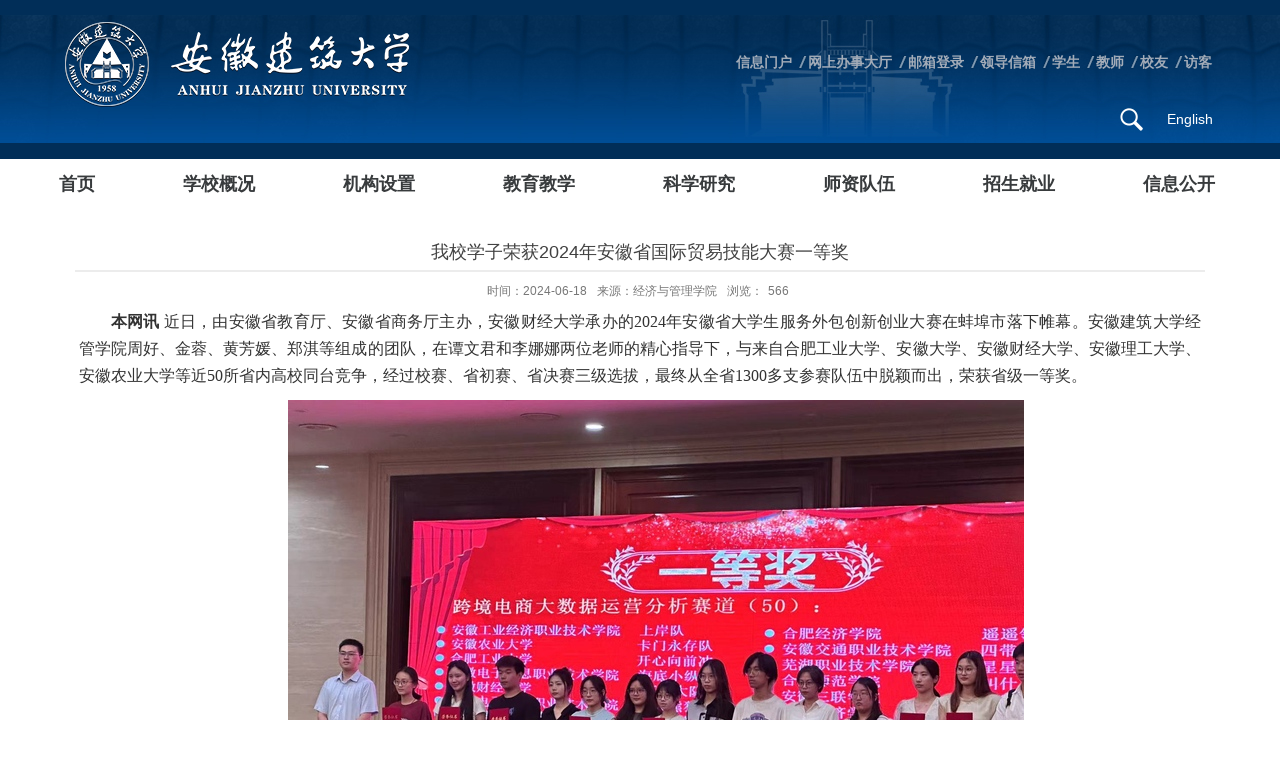

--- FILE ---
content_type: text/html; charset=utf-8
request_url: https://www.ahjzu.edu.cn/2024/0617/c19a234125/page.htm
body_size: 5926
content:
<!DOCTYPE html>
<html  class="webplus-page"  >
<head>
<meta name="viewport" content="width=device-width,user-scalable=0,initial-scale=1.0, minimum-scale=1.0, maximum-scale=1.0"/>
<meta charset="utf-8">
<meta http-equiv="X-UA-Compatible" content="IE=edge,chrome=1">
<title>我校学子荣获2024年安徽省国际贸易技能大赛一等奖</title>
<meta name="description" content="本网讯 6月13日，由安徽省教育厅、安徽省商务厅主办，安徽财经大学承办的2024年安徽省大学生服务外包创新创业大赛在蚌埠市落下帷幕。我院学子周好、金蓉、黄芳媛、郑淇等组成的团队，在谭文君和李娜娜两位老师的精心指导下，与来自合肥工业大学、安徽大学、安徽财经大学、安徽理工大学、安徽农业大学等近50所省内高校同台竞争，经过校赛、省初赛、省决赛三级选拔，最终从全省1300多支参赛队伍中脱颖而出，荣获省级一等奖。安徽省国际贸易综合技能大赛是省教育厅项目列表的B类赛事，具有很强的专业契合性和实践操作性。本届大赛紧贴国际贸易技能主题，切实提高学生的综合素养和专业技能，加强学生动手能力的培养和国际贸易实践的训练，提高学生国际贸易的实际工作能力，为培养国际贸易的优秀人才创造条件。一直以来，经管学院高度重视和加强学科技能竞赛，注重通过“以赛促学，以赛促练”的平台提升实践教学水平，努力引导学生开拓专业视野、提升专业素养、提高创新思维、培养创新能力，着力培养中国式现代化人才。此次大赛，进一步激发了大学生创新创业热情，提高了学生分析问题、解决问题和团队协作的能力，有利于推动创新创业教育和服务型高端人才培养模式的" />

<link type="text/css" href="/_css/_system/system.css" rel="stylesheet"/>
<link type="text/css" href="/_js/_portletPlugs/sudyNavi/css/sudyNav.css" rel="stylesheet" />
<link type="text/css" href="/_js/_portletPlugs/datepicker/css/datepicker.css" rel="stylesheet" />
<link type="text/css" href="/_js/_portletPlugs/simpleNews/css/simplenews.css" rel="stylesheet" />

<script language="javascript" src="/_js/jquery.min.js" sudy-wp-context="" sudy-wp-siteId="5"></script>
<script language="javascript" src="/_js2/loadStyle.js" sys-path="/_upload/site/1/style/1/1.css"  site-path="/_upload/site/00/05/5/style/3/3.css" ></script>
<script language="javascript" src="/_js2/grayscale.js"   ></script>
<script language="javascript" src="/_js/jquery.sudy.wp.visitcount.js"></script>
<script type="text/javascript" src="/_js/_portletPlugs/sudyNavi/jquery.sudyNav.js"></script>
<script type="text/javascript" src="/_js/_portletPlugs/wp_photos/layer/layer.min.js"></script>
<script type="text/javascript" src="/_js/_portletPlugs/datepicker/js/jquery.datepicker.js"></script>
<script type="text/javascript" src="/_js/_portletPlugs/datepicker/js/datepicker_lang_HK.js"></script>
<link href="/_upload/tpl/01/38/312/template312/css/base.css" rel="stylesheet">
<link href="/_upload/tpl/01/38/312/template312/css/media.css" rel="stylesheet">
<link rel="icon" href="/_upload/tpl/02/4b/587/template587/favicon.ico" mce_href="/_upload/tpl/02/4b/587/template587/favicon.ico" type="image/x-icon">
<script type="text/javascript" src="/_upload/tpl/01/38/312/template312/extends/extends.js"></script>
<!--[if lt IE 9]>
	<script src="/_upload/tpl/01/38/312/template312/extends/libs/html5.js"></script>
	<link href="/_upload/tpl/01/38/312/template312/css/ie.css" rel="stylesheet">
<![endif]-->
<!--[if lt IE 9]>
 <style>
  .top-nav-panel{
     margin-top: 0;
  }
  .top-nav-panel,.search-panel{
     position:absolute;
     top:25px;
  }
  .top-nav-panel{
     right:0;
  }
  .search-panel{
    right:55px;
  }
 </style>
<![endif]-->
<!--[if lt IE 7]>
	<script src="/_upload/tpl/01/38/312/template312/extends/libs/pngfix.js"></script>
	<script type="text/javascript">
		DD_belatedPNG.fix('.site-logo,.search-submit')
	</script>
<![endif]-->
</head>
<body class="wp-column-page">
<!--头部开始-->

<header class="wp-wrapper wp-header">
  <div class="wp-inner clearfix"> 
    
    <!--logo开始-->
    <div class="wp-panel logo-panel panel-1" frag="面板1"> <a class="navi-aside-toggle"></a>
      <div class="wp-window logo-window window-1" frag="窗口1" portletmode="simpleSiteAttri">
        <a class="site-url" href="/main.htm"><img class="site-logo" src="/_upload/tpl/01/38/312/template312/images/logo.png"></a>
      </div>
    </div>
    <!--//logo结束--> 
    
    <!--语言切换开始-->
    <div class="wp-panel lang-panel panel-2" frag="面板2">
      <div class="wp-window lang-window window-2" frag="窗口2" portletmode="simpleSudyNavi" configs="{'c1':'1','c7':'2','c4':'_self','c3':'6','c6':'0','c8':'2','c9':'0','c2':'1','c5':'0'}" contents="{'c2':'0', 'c1':'/信息门户,/网上办事大厅,/邮箱登录,/领导信箱,/角色/学生,/角色/教师,/角色/校友,/角色/访客'}">
         
          
          <ul class="wp-menu clearfix" data-nav-aside='{"title":"语言","index":2}'>
            
            <li class="menu-item i1"><a class="menu-link" href="http://portal.ahjzu.edu.cn/" target="_self">信息门户</a></li>
            
            <li class="menu-item i2"><a class="menu-link" href="http://ehall.ahjzu.edu.cn" target="_blank">网上办事大厅</a></li>
            
            <li class="menu-item i3"><a class="menu-link" href="http://mail.ahjzu.edu.cn" target="_blank">邮箱登录</a></li>
            
            <li class="menu-item i4"><a class="menu-link" href="/78/list.htm" target="_self">领导信箱</a></li>
            
            <li class="menu-item i5"><a class="menu-link" href="/8231/list.htm" target="_self">学生</a></li>
            
            <li class="menu-item i6"><a class="menu-link" href="/8232/list.htm" target="_self">教师</a></li>
            
            <li class="menu-item i7"><a class="menu-link" href="/8233/list.htm" target="_self">校友</a></li>
            
            <li class="menu-item i8"><a class="menu-link" href="/8234/list.htm" target="_self">访客</a></li>
            
          </ul>
           
        
      </div>
    </div>
    <!--//语言切换结束--> 
    <!--副导航开始-->
    <div class="wp-panel top-nav-panel panel-4" frag="面板4">
      <div class="wp-window top-nav-window window-4" frag="窗口4" portletmode="simpleSudyNavi" configs="{'c1':'1','c7':'2','c4':'_self','c3':'6','c6':'0','c8':'2','c9':'0','c2':'1','c5':'0'}" contents="{'c2':'0', 'c1':'/English'}">
         
          
          <ul class="wp-menu clearfix" data-nav-aside='{"title":"角色","index":1}'>
            
            <li class="menu-item i1"><a class="menu-link" href="http://en.ahjzu.edu.cn" target="_blank">English</a></li>
            
          </ul>
           
        
      </div>
    </div>
    <!--//副导航结束--> 
    <!--搜索开始-->
    <div class="wp-panel search-panel panel-3" frag="面板3">
      <div class="wp-window search-window window-3" frag="窗口3" portletmode="search">
        <div class="wp-search clearfix">
            <form method="post" action="/_web/_search/api/search/new.rst?locale=zh_CN&request_locale=zh_CN&_p=YXM9NSZ0PTMxMiZkPTkyNSZwPTMmZj0xOCZhPTAmbT1TTiZ8Ym5uQ29sdW1uVmlydHVhbE5hbWU9MTgm" target="_blank">
              <div class="search-input">
                <input class="search-title" name="keyword" type="text" placeholder="Search...">
              </div>
              <div class="search-btn">
                <input class="search-submit" name="submit" type="submit" value="">
              </div>
            </form>
            <div class="marktop"></div>
          </div>
      </div>
    </div>
    <!--//搜索结束--> 
    
  </div>
</header>
<!--//头部结束--> 

<!--导航开始-->
<nav class="wp-wrapper wp-navi">
  <div class="wp-inner">
    <div class="wp-panel main-nav-panel panel-5" frag="面板5">
      <div class="wp-window main-nav-window window-5" frag="窗口5" portletmode="simpleSudyNavi" contents="{'c2':'0', 'c1':'/首页,/学校概况,/机构设置,/建大新闻,/教育教学,/科学研究,/师资队伍,/招生就业,/信息公开'}">
                  <div class="navi-slide-head">
            <h3 class="navi-slide-title">导航</h3>
            <a class="navi-slide-arrow"></a> </div>
          
          <ul class="wp-menu clearfix" data-nav-aside='{"title":"导航","index":0}'>
            
            <li class="menu-item i1"><a class="menu-link" href="http://www.ahjzu.edu.cn/" target="_self">首页</a> 
               
            </li>
            
            <li class="menu-item i2"><a class="menu-link" href="/23/list.htm" target="_self">学校概况</a> 
               
              <i class="menu-switch-arrow"></i>
              <ul class="sub-menu clearfix">
                
                <li class="sub-item i2-1"><a class="sub-link" href="/24/list.htm" target="_self">学校简介</a> 
                   
                </li>
                
                <li class="sub-item i2-2"><a class="sub-link" href="/lsyg/list.htm" target="_self">历史沿革</a> 
                   
                </li>
                
                <li class="sub-item i2-3"><a class="sub-link" href="/27/list.htm" target="_self">现任领导</a> 
                   
                </li>
                
                <li class="sub-item i2-4"><a class="sub-link" href="/26/list.htm" target="_self">历任领导</a> 
                   
                </li>
                
                <li class="sub-item i2-5"><a class="sub-link" href="/dxzc/list.htm" target="_self">大学章程</a> 
                   
                </li>
                
                <li class="sub-item i2-6"><a class="sub-link" href="/xywh/list.htm" target="_self">校园文化</a> 
                   
              <i class="menu-switch-arrow"></i>
              <ul class="sub-menu clearfix">
                
                <li class="sub-item i2-6-1"><a class="sub-link" href="/42/list.htm" target="_self">学校标识</a> 
                   
                </li>
                
                <li class="sub-item i2-6-2"><a class="sub-link" href="/29/list.htm" target="_self">校园景观</a> 
                   
                </li>
                
                <li class="sub-item i2-6-3"><a class="sub-link" href="/xcp/list.htm" target="_self">对外宣传</a> 
                   
                </li>
                
              </ul>
               
                </li>
                
              </ul>
               
            </li>
            
            <li class="menu-item i3"><a class="menu-link" href="/43/list.htm" target="_self">机构设置</a> 
               
              <i class="menu-switch-arrow"></i>
              <ul class="sub-menu clearfix">
                
                <li class="sub-item i3-1"><a class="sub-link" href="/44/list.htm" target="_self">党政管理机构</a> 
                   
                </li>
                
                <li class="sub-item i3-2"><a class="sub-link" href="/45/list.htm" target="_self">教学单位</a> 
                   
                </li>
                
                <li class="sub-item i3-3"><a class="sub-link" href="/46/list.htm" target="_self">直属单位</a> 
                   
                </li>
                
                <li class="sub-item i3-4"><a class="sub-link" href="/48/list.htm" target="_self">群团机构</a> 
                   
                </li>
                
                <li class="sub-item i3-5"><a class="sub-link" href="/47/list.htm" target="_self">校办企业</a> 
                   
                </li>
                
              </ul>
               
            </li>
            
            <li class="menu-item i4"><a class="menu-link" href="http://www.ahjzu.edu.cn/jwc/" target="_blank">教育教学</a> 
               
              <i class="menu-switch-arrow"></i>
              <ul class="sub-menu clearfix">
                
                <li class="sub-item i4-1"><a class="sub-link" href="http://www.ahjzu.edu.cn/jwc/" target="_blank">本科生教育</a> 
                   
                </li>
                
                <li class="sub-item i4-2"><a class="sub-link" href="http://www.ahjzu.edu.cn/yjsc/" target="_blank">研究生教育</a> 
                   
                </li>
                
                <li class="sub-item i4-3"><a class="sub-link" href="http://www.ahjzu.edu.cn/jxjy/" target="_blank">继续教育</a> 
                   
                </li>
                
                <li class="sub-item i4-4"><a class="sub-link" href="http://www.ahjzu.edu.cn/jwc/5461/list.htm" target="_blank">质量工程</a> 
                   
                </li>
                
                <li class="sub-item i4-5"><a class="sub-link" href="http://www.ahjzu.edu.cn/hzbx" target="_blank">中外合作办学</a> 
                   
                </li>
                
              </ul>
               
            </li>
            
            <li class="menu-item i5"><a class="menu-link" href="http://www.ahjzu.edu.cn/kjc/" target="_blank">科学研究</a> 
               
              <i class="menu-switch-arrow"></i>
              <ul class="sub-menu clearfix">
                
                <li class="sub-item i5-1"><a class="sub-link" href="http://www.ahjzu.edu.cn/kjc/" target="_blank">科学技术处</a> 
                   
                </li>
                
                <li class="sub-item i5-2"><a class="sub-link" href="http://www.ahjzu.edu.cn/cgzh/" target="_blank">科技成果转化处</a> 
                   
                </li>
                
                <li class="sub-item i5-3"><a class="sub-link" href="https://science.ahjzu.edu.cn" target="_blank">管理系统</a> 
                   
                </li>
                
                <li class="sub-item i5-4"><a class="sub-link" href="http://xuebao.ahjzu.edu.cn" target="_blank">学术期刊</a> 
                   
                </li>
                
              </ul>
               
            </li>
            
            <li class="menu-item i6"><a class="menu-link" href="http://www.ahjzu.edu.cn/rsc/" target="_blank">师资队伍</a> 
               
            </li>
            
            <li class="menu-item i7"><a class="menu-link" href="http://www.ahjzu.edu.cn/zsw/" target="_blank">招生就业</a> 
               
              <i class="menu-switch-arrow"></i>
              <ul class="sub-menu clearfix">
                
                <li class="sub-item i7-1"><a class="sub-link" href="http://www.ahjzu.edu.cn/zsw/" target="_blank">本科招生</a> 
                   
                </li>
                
                <li class="sub-item i7-2"><a class="sub-link" href="http://www.ahjzu.edu.cn/yjsc/" target="_blank">研究生招生</a> 
                   
                </li>
                
                <li class="sub-item i7-3"><a class="sub-link" href="http://jiuye.ahjzu.edu.cn/" target="_blank">就业导航</a> 
                   
                </li>
                
                <li class="sub-item i7-4"><a class="sub-link" href="http://www.ahjzu.edu.cn/jlhz/" target="_self">留学安建大</a> 
                   
                </li>
                
              </ul>
               
            </li>
            
            <li class="menu-item i8"><a class="menu-link" href="http://www.ahjzu.edu.cn/xxgkw/" target="_blank">信息公开</a> 
               
            </li>
            
          </ul>
          
        
      </div>
    </div>
  </div>
</nav>

<!--aside导航-->
<div class="wp-navi-aside" id="wp-navi-aside">
  <div class="aside-inner">
    <div class="navi-aside-wrap"></div>
  </div>
  <div class="navi-aside-mask"></div>
</div>
<!--//导航结束--> 

<!--主体开始-->
<div class="wp-wrapper wp-container">
  <div class="wp-inner clearfix">
    <div class="info-box" frag="面板6">
      <div class="article" frag="窗口6" portletmode="simpleArticleAttri">
        <link type="text/css" href="/_upload/site/00/4b/75/style/182/182.css" rel="stylesheet" /> 
          <h1 class="arti-title">我校学子荣获2024年安徽省国际贸易技能大赛一等奖</h1>
          <p class="arti-metas"><span class="arti-update">时间：2024-06-18</span><span class="arti-zz">来源：经济与管理学院</span><span class="arti-views">浏览：<span class="WP_VisitCount" url="/_visitcountdisplay?siteId=5&type=3&articleId=234125">563</span></span></p>
          <div class="entry">
            <article class="read"><div class='wp_articlecontent'><p><strong><span style="font-family:楷体, 楷体_gb2312, simkai;">本网讯&nbsp;</span></strong>近日，由安徽省教育厅、安徽省商务厅主办，安徽财经大学承办的2024年安徽省大学生服务外包创新创业大赛在蚌埠市落下帷幕。安徽建筑大学经管学院周好、金蓉、黄芳媛、郑淇等组成的团队，在谭文君和李娜娜两位老师的精心指导下，与来自合肥工业大学、安徽大学、安徽财经大学、安徽理工大学、安徽农业大学等近50所省内高校同台竞争，经过校赛、省初赛、省决赛三级选拔，最终从全省1300多支参赛队伍中脱颖而出，荣获省级一等奖。</p><p style="text-align:center;"><img class="akeylayout_img" data-layer="photo" src="/_upload/article/images/c7/44/98091f0644cb836fdcab3a90e0f8/4fb3ec90-2430-4e9a-b771-7b7d074b6c33.jpg" original-src="/_upload/article/images/c7/44/98091f0644cb836fdcab3a90e0f8/4fb3ec90-2430-4e9a-b771-7b7d074b6c33_d.jpg" sudyfile-attr="{'title':'微信图片_20240617162822.jpg'}" /></p><p style="text-align:center;"><img class="akeylayout_img" data-layer="photo" src="/_upload/article/images/c7/44/98091f0644cb836fdcab3a90e0f8/9f13fbf1-e558-43c7-aa8a-107970d9b0b6.jpg" original-src="/_upload/article/images/c7/44/98091f0644cb836fdcab3a90e0f8/9f13fbf1-e558-43c7-aa8a-107970d9b0b6_d.jpg" sudyfile-attr="{'title':'微信图片_202406171628221.jpg'}" /></p><p>安徽省国际贸易综合技能大赛是省教育厅项目列表的B类赛事，具有很强的专业契合性和实践操作性。本届大赛紧贴国际贸易技能主题，切实提高学生的综合素养和专业技能，加强学生动手能力的培养和国际贸易实践的训练，提高学生国际贸易的实际工作能力，为培养国际贸易的优秀人才创造条件。</p><p><span style="text-indent:2em;">一直以来，学校高度重视学科技能竞赛，注重通过“以赛促学，以赛促练”的平台提升实践教学水平，努力引导学生开拓专业视野、提升专业素养、提高创新思维、培养创新能力，着力培养中国式现代化人才。此次大赛，进一步激发了我校学生创新创业热情，提高了学生分析问题、解决问题和团队协作的能力，有利于推动创新创业教育和服务型高端人才培养模式的转变，促进人才培养方向更紧密贴合新兴产业发展的需要。（文/图：谭文君 周好 郑淇；一审：孙文&nbsp;二审：章蓓蓓&nbsp;三审：彭志胜）</span></p><p style="text-align:right;">编辑：李欣；二审：葛建化；终审：徐庚阳</p><p><br /></p></div></article>
          </div>
        
      </div>
    </div>
  </div>
</div>
<!--//主体结束-->
<div class="wp-chat wp-container">
  <div class="wp-inner clearfix">
    <div class="flogo"><img src="/_upload/tpl/01/38/312/template312/images/logo.png"></div>
    <div class="fnav" frag="窗口18" portletmode="simpleSudyNavi" configs="{'c1':'1','c7':'2','c4':'_self','c3':'10','c6':'0','c8':'2','c9':'0','c2':'1','c5':'0'}" contents="{'c2':'0', 'c1':'/便捷功能/每周工作安排,/便捷功能/校车 校历,/便捷功能/校园一卡通,/便捷功能/阳光招生工程,/便捷功能/教育资源,/便捷功能/校园文化,/便捷功能/媒体建大,/便捷功能/管理系统'}">
      <div id="wp_nav_w18"> 

 
<ul class="wp_nav" data-nav-config="{drop_v: 'down', drop_w: 'right', dir: 'y', opacity_main: '-1', opacity_sub: '-1', dWidth: '0'}">
      
     <li class="nav-item i1 "> 
         <a href="http://www.ahjzu.edu.cn/xxgkw/4791/list.htm" title="每周工作安排" target="_blank"><span class="item-name">每周工作安排</span></a><i class="mark"></i> 
          
     </li> 
      
     <li class="nav-item i2 "> 
         <a href="http://www.ahjzu.edu.cn/2025/0715/c8240a255341/page.htm" title="校车 校历" target="_blank"><span class="item-name">校车 校历</span></a><i class="mark"></i> 
          
     </li> 
      
     <li class="nav-item i3 "> 
         <a href="http://ecard.ahjzu.edu.cn/systemInit.action" title="校园一卡通" target="_blank"><span class="item-name">校园一卡通</span></a><i class="mark"></i> 
          
     </li> 
      
     <li class="nav-item i4 "> 
         <a href="http://www.ahjzu.edu.cn/zsw/" title="阳光招生工程" target="_blank"><span class="item-name">阳光招生工程</span></a><i class="mark"></i> 
          
     </li> 
      
     <li class="nav-item i5 "> 
         <a href="/8239/list.htm" title="教育资源" target="_self"><span class="item-name">教育资源</span></a><i class="mark"></i> 
          
     </li> 
      
     <li class="nav-item i6 "> 
         <a href="/8245/list.htm" title="校园文化" target="_self"><span class="item-name">校园文化</span></a><i class="mark"></i> 
          
     </li> 
      
     <li class="nav-item i7 "> 
         <a href="http://www.ahjzu.edu.cn/xcb/9209/list.htm" title="媒体建大" target="_blank"><span class="item-name">媒体建大</span></a><i class="mark"></i> 
          
     </li> 
      
     <li class="nav-item i8 "> 
         <a href="/glxt/list.htm" title="管理系统" target="_self"><span class="item-name">管理系统</span></a><i class="mark"></i> 
          
     </li> 
      
</ul> 
 
 
 </div>
    </div>
    <div class="icon clearfix"> <a href="" class="weixin"><img src="/_upload/tpl/01/38/312/template312/images/weixin.jpg" width="120"></a> <a href="https://weibo.com/ahjzdx" class="weibo" target="_blank"></a> <a href="http://ajgxyb.ihwrm.com/" class="bao"></a> <a href="http://ahjzdx.cnjournals.org/ch/index.aspx" target="_blank" class="lian"></a> </div>
  </div>
</div>
<!--//主体结束--> 

<!--底部开始-->
<footer class="wp-wrapper wp-footer">
  <div class="wp-inner clearfix">
    <div class="footer">
      <p>Copyright 2013安徽建筑大学 All Rights Reserved | 安徽建筑大学紫云路校区地址：合肥市蜀山区紫云路292号   安徽建筑大学金寨路校区地址：合肥市包河区金寨南路856号</p>
     <p><a target="_blank" href="http://beian.miit.gov.cn/" style="color:#939393;font-size:12px;">网站备案号：皖ICP备05004304号-1</a>
<a target="_blank" href="http://www.beian.gov.cn/portal/registerSystemInfo?recordcode=34010402703149" style="color:#939393;font-size:12px;display:inline-block;text-decoration:none;height:20px;line-height:20px;"><img src="/_upload/tpl/01/38/312/template312/images/batb.png" style="float:left;"/>皖公网安备 34010402703149号</a></p>
    </div>
  </div>
</footer>
<!--//底部结束--

<!--读图模式开始-->
<div id="wp-view-page" class="view-image">
  <div id="view-head"><a id="back-read-page" href="javascript:;"><span>返回</span></a><a target="_blank" id="view-original-image"><span>原图</span></a></div>
  <div id="view-body">
    <ul id="view-image-items">
    </ul>
  </div>
  <div id="view-foot">
    <div id="view-index"><span id="view-current"></span>/<span id="view-total"></span></div>
    <p id="view-title"></p>
  </div>
</div>
<!--//读图模式结束-->

</body>
<script type="text/javascript" src="/_upload/tpl/01/38/312/template312/js/app.js"></script>
<script src="/_upload/tpl/01/38/312/template312/js/self.js"></script>
<script type="text/javascript">
$(function(){
	// 初始化SDAPP
	new SDAPP({
		"menu":{
			type:"aside"
		},
		"view":{
			target:".read img",
			minSize:40
		}
	});
});
</script>
</html>
 <img src="/_visitcount?siteId=5&type=3&articleId=234125" style="display:none" width="0" height="0"/>

--- FILE ---
content_type: text/html;charset=UTF-8
request_url: https://www.ahjzu.edu.cn/_visitcountdisplay?siteId=5&type=3&articleId=234125
body_size: 14
content:
566


--- FILE ---
content_type: text/css
request_url: https://www.ahjzu.edu.cn/_upload/tpl/01/38/312/template312/css/base.css
body_size: 6116
content:
@charset "UTF-8";
/* Base Reset */
* {margin: 0;padding: 0;}
html {-webkit-text-size-adjust: 100%;-ms-text-size-adjust: 100%;overflow-y: scroll;-webkit-font-smoothing: antialiased;-moz-osx-font-smoothing: grayscale;}
:focus {outline: 0;}
img {border: 0;}
a img {vertical-align: middle;}
body {line-height: 1;}
ol, ul {list-style: none;}
blockquote, q {quotes: none;}
blockquote:before, blockquote:after, q:before, q:after {content: '';content: none;}
table {border-collapse: collapse;border-spacing: 0;}
.clear {width: 100%;height: 0;line-height: 0;font-size: 0;overflow: hidden;clear: both;display: block;_display: inline;}
.none {display: none;}
.hidden {visibility: hidden;}
.clearfix:after {clear: both;content: ".";display: block;height: 0;visibility: hidden;}
.clearfix {display: block;
*zoom:1;}
body, p {font: 14px/1 Microsoft YaHei, Helvetica, STHeiti STXihei, Microsoft JhengHei, Tohoma, Arial;color: #333;}
body {background-color: #fff;}
a {text-decoration: none;color: #333;}
a:hover {text-decoration: none;color: #EC3C1B;}
.wp-wrapper {width: 100%;background-color: #fff;}
.wp-inner {width: 100%;max-width: 1170px;margin: 0 auto;}
.wp-focus .wp-inner {width: 100%;max-width: 100%;margin: 0 auto;}
.wp-gray {width: 100%;background: #f1f1f1;padding-bottom: 20px !important;}
.wp-chat {width: 100%;background-color: #0a4c8b;}
/**头部**/
.wp-header {background: #012e58 url(../images/hbg.jpg) no-repeat center;padding: 22px 0;}
/**
  * [站点LOGO]
  */
.logo-panel {float: left;}
.logo-window {margin-left: 10px;}
.logo-window img {vertical-align: middle;}
.wp-head-tools {float: right;}
/**
 * [语言选择]
 */
.lang-panel {float: right;margin-right: 10px;}
.lang-window {padding: 6% 0;}
.lang-window .wp-menu .menu-item {float: left;}
.lang-window .wp-menu .menu-item a.menu-link {display: inline-block;margin: 0 3px;height: 20px;line-height: 20px;font-size: 14px;color: #a3acb8;font-weight: bold;background: url(../images/hl.png) no-repeat 0 50%;padding-left: 10px;}
.lang-window .wp-menu .menu-item.i1 a.menu-link {background: none;}
.lang-window .wp-menu .menu-item a.menu-link:hover {text-decoration: underline;color: #FFC661;}
/**
 * [搜索]
 */
.search-panel {float: right;width: 40px;margin-right: 10px;}
.search-window {overflow: hidden;}
.wp-search {position: relative;}
.wp-search form {display: block;}
.wp-search .search-input {margin-left: 10px;margin-right: 40px;border-bottom: 1px solid #fff;}
.wp-search .search-input input.search-title {width: 100%;height: 20px;line-height: 20px;border: 0;outline: 0;background: none;color: #fff;font-size: 13px;padding: 7px 0;}
.wp-search .search-btn {width: 40px;height: 34px;position: absolute;right: 0;top: 50%;margin-top: -17px;}
.wp-search .search-btn input.search-submit {width: 100%;height: 34px;border: 0;outline: 0;background: url(../images/search.png) no-repeat center;cursor: pointer;}
.marktop {position: absolute;top: 0;right: 0;width: 40px;height: 34px;cursor: pointer;}
/**
 * [顶部副导航]
 */
.top-nav-panel {float: right;margin-right: 6px;clear: right;}
.top-nav-panel .wp-menu .menu-item {float: left;display: inline-block;}
.top-nav-panel .wp-menu .menu-item a.menu-link {display: inline-block;margin: 0 6px;height: 36px;line-height: 36px;color: #fff;font-size: 14px;}
.top-nav-panel .wp-menu .menu-item a.menu-link:hover {text-decoration: underline;color: #d5d5d5;}
/**主导航**/
.wp-navi {background-color: #fff;}
nav.wp-wrapper.wp-navi .wp-inner {    max-width: 100%;width: 1250px;}
.main-nav-panel {}
.menu-switch-arrow {display: none;}
.main-nav-panel .wp-menu {margin: 0 auto;}
.main-nav-panel .wp-menu .menu-item {display: inline-block;float: left;position: relative;z-index: 100;}
.main-nav-panel .wp-menu .menu-item a.menu-link {display: inline-block;padding: 0 44px;height: 50px;line-height: 50px;color: #383b3d;font-size: 18px;font-weight: bold;}
.main-nav-panel .wp-menu .menu-item a.menu-link:hover {text-decoration: none;color: #fff;background-color: #cda41a;}
.main-nav-panel .sub-menu {background-color: #fff;display: none;position: absolute;left: 0;top: 50px;z-index: 100;width: 100%;}
.main-nav-panel .sub-menu .sub-item {position: relative;white-space: nowrap;vertical-align: top;_zoom: 1;border-bottom: 0;}
.main-nav-panel .sub-menu .sub-item a {display: block;color: #272727;height: 30px;line-height: 30px;padding: 0 10px;display: block;}
.main-nav-panel .sub-menu .sub-item a:hover {color: #fff;display: block;background: #cda41a;}
.main-nav-panel .sub-menu .sub-menu {left: 100%;top: 0;z-index: 200;background-color: #e6e6e6;border-left: 1px solid #ddd;}
/**slide导航**/
.wp-navi .navi-slide-head {display: none;padding: 0 10px;height: 40px;}
.wp-navi .navi-slide-head .navi-slide-title {display: inline-block;float: left;font-weight: normal;color: #212121;font-size: 18px;line-height: 40px;}
.wp-navi .navi-slide-head .navi-slide-arrow {display: block;width: 34px;height: 40px;float: right;background: url(img/menu-icon-arrow.png) no-repeat 50%;}
/**aside导航**/
.navi-aside-page {position: fixed;}
.navi-aside-toggle {display: block;width: 34px;height: 34px;background: url(img/menu-icon-arrow-white.png) no-repeat 50%;cursor: pointer;position: absolute;left: 0;top: 50%;margin-top: -17px;display: none;}
.wp-navi-aside {display: none;position: fixed;left: 0;top: 0;bottom: 0;right: 0;z-index: 1000;}
.wp-navi-aside .navi-aside-mask {width: 100%;height: 100%;background: rgba(0,0,0,.1);}
.wp-navi-aside-active {display: block;}
.wp-navi-aside .aside-inner {position: fixed;top: 0;bottom: 0;left: -216px;z-index: 1002;width: 216px;max-width: 100%;background: #252525;overflow-y: auto;-webkit-overflow-scrolling: touch;}
.wp-navi-aside .aside-inner:after {content: "";display: block;position: absolute;top: 0;bottom: 0;right: 0;width: 1px;background: rgba(0,0,0,.6);box-shadow: 0 0 5px 2px rgba(0,0,0,.6);}
.wp-navi-aside .navi-aside-head {margin-top: 0;border-top: 1px solid rgba(0,0,0,.3);background: #333;box-shadow: inset 0 1px 0 rgba(255,255,255,.05);text-shadow: 0 1px 0 rgba(0,0,0,.5);}
.wp-navi-aside .navi-aside-head .navi-aside-title {padding: 7px 10px;font-weight: normal;color: #777;font-size: 14px;}
.wp-navi-aside .navi-aside-wrap {color: #aaa;border-bottom: 1px solid rgba(0,0,0,.3);box-shadow: 0 1px 0 rgba(255,255,255,.05);}
.wp-navi-aside .navi-aside-wrap li {position: relative;}
.wp-navi-aside .navi-aside-wrap li .menu-switch-arrow {display: block;cursor: pointer;width: 50px;height: 35px;position: absolute;right: 0;top: 0px;color: #f6f6f6;font-size: 14px;background: url(img/menu-switch-arrow.png) no-repeat 30px -25px;}
.wp-navi-aside .navi-aside-wrap li .menu-open-arrow {background-position: 20px 12px;}
.wp-navi-aside .navi-aside-wrap li a {display: block;text-decoration: none;color: #c7c7c7;font-size: 14px;line-height: 20px;padding: 8px 30px 8px 15px;border-top: 1px solid rgba(0,0,0,.3);box-shadow: inset 0 1px 0 rgba(255,255,255,.05);text-shadow: 0 1px 0 rgba(0,0,0,.5);}
.wp-navi-aside .navi-aside-wrap li a:hover, .wp-navi-aside .navi-aside-wrap li a:focus {background-color: #404040;color: #fff;outline: 0;}
.wp-navi-aside .navi-aside-wrap li .sub-menu {display: none;background-color: #2e2e2e;}
.wp-navi-aside .navi-aside-wrap li .sub-menu li a {padding-left: 20px;}
.wp-navi-aside .navi-aside-wrap li .sub-menu .sub-menu {background-color: #333}
.wp-navi-aside .navi-aside-wrap li .sub-menu .sub-menu li a {padding-left: 30px;}
.wp-navi-aside .navi-aside-wrap li .sub-menu .sub-menu .sub-menu {background-color: #343434;}
.wp-navi-aside .navi-aside-wrap li .sub-menu .sub-menu .sub-menu li a {padding-left: 40px;}
.wp-navi-aside .navi-aside-wrap li .sub-menu .sub-menu .sub-menu .sub-menu {background-color: #373737;}
.wp-navi-aside .navi-aside-wrap li .sub-menu .sub-menu .sub-menu .sub-menu li a {padding-left: 50px;}
/**焦点图片**/
.wp-focus {background: url(../images/k-bgp.jpg);}
.fcous-panel {width: 100%;}
.fcous-panel .focus-window {width: 100%;}
/**
 * 主体
 */
.wp-container {padding: 10px 0;}
.mod1 {float: left;width: 31.6%;margin-right: 35px;}
.mod2 {float: left;width: 33.8%;}
.mod3 {float: right;width: 28%;}
.headbar {border-bottom: 2px solid #d4d6d7;max-height: 50px;margin-bottom: 16px;}
.headbar .more_btn, .tab-list .more_btn {float: right;padding: 8px 9px;border: 1px solid #e8e9eb;margin-top: 15px;}
.headbar .more_btn, .headbar .more_btn a, .tab-list .more_btn a, .tab-list .more_btn {color: #c0970a;font-size: 12px;}
.tab-list {position: relative;}
.tab-list .more_btn {position: absolute;float: none;margin-top: 0;right: 0;top: -63px;}
.headbar .title {float: left;font-size: 24px;color: #fff;font-weight: bold;line-height: 50px;background: #044f9f url(../images/icon23.png) no-repeat 0 50%;padding-left:65px;border-bottom: 2px solid #044f9f;background-size: 60px 35px;    border-radius: 5px;    padding-right: 10px;}
.item {line-height: 35px;border-bottom: 1px dashed #dfdfdf;}
.scroll .thum {margin-bottom: 10px;}
.scroll .thum, .scroll .thum img {width: 100%;height: 275px;}
.scroll .time {display:none;float: left;width: 44px;height: 50px;overflow: hidden;border-right: 1px solid #c7c7c7;text-align: center;}
.scroll .time .day {font-size: 28px;font-weight: bold;color: #3c3f42;}
.scroll .time .month {font-size: 16px;color: #3c3f42;line-height: 26px;}
.mod1 .sudy-scroll-page {bottom: 100px !important;}
.scroll .title {margin-left: 10px;}
.scroll .title, .scroll .title a {font-size: 20px;font-weight: bold;line-height: 28px;}
.scroll .intro {font-size: 13px;line-height: 24px;color: #707274;margin-top: 10px;}
.item .caption, .item .caption a {float: left;font-size: 15px;color: #3c3f42;}
.item .caption a {display: block;width: 100%;white-space: nowrap;overflow: hidden;text-overflow: ellipsis;}
.item .caption {width: 85%;}
.item .time {float: right;font-size: 14px;color: #707274;}
.wp-inner .item .time{ width:15%;text-align: center;}
.item:hover {background-color: #eeeff0;}
.item:hover .caption, .item:hover .caption a {color: #044f9f;font-weight: bold;}
.link select {width: 100% !important;height: 39px;background-color: #d0d0d0;border: 1px solid #b4b5b5;}
.link .link1, .link .link2 {margin: 10px 0;}
.blink .lpic {float: left;width: 16.6%;text-align: center;max-height: 81px;overflow: hidden;}
.blink .lpic img {width: 96%;}
.blink {display: none;padding: 25px 0 0 0;}
.blink.phone {display: block;padding: 25px 20px 0; overflow: hidden;}
.news_1 { text-align: center;}
#wp_nav_w18 .wp_nav .nav-item a span.item-name {display: inline-block;padding: 5px 7px;line-height: 22px;cursor: pointer;color: #bbc6d6;font-size: 14px;}
#wp_nav_w18 .wp_nav .nav-item a {text-align: left;}
#wp_nav_w18 .nav-item {width: 25%;}
/**列表页**/
.wp-banner {background-color: #ececec;}
.wp-banner .wp-inner {position: relative;}
.wp-banner .column-name {display: none;height: 24px;line-height: 24px;font-size: 20px;color: #fff;text-shadow: 2px 2px 2px #000000;overflow: hidden;position: absolute;left: 6px;right: 6px;top : 50%;margin-top: -12px;}
/**列表页banner图**/
.banner img {width: 100%;vertical-align: top;}
.wp-column-menu {width: 220px;background-color: #f5f5f5;position: relative;float: left;margin-right: -220px;}
.wp-column-news {float: right;width: 100%;}
.wp-column-news .column-news-box {margin-left: 240px;margin-right: 15px;}
/**栏目列表**/
.column-head {line-height: 24px;}   /**位置栏目背景**/
.column-head .column-anchor {padding: 10px;}
.column-head .column-anchor .column-switch {display: block;width: 30px;height: 24px;float: right;display: none;background: url(img/menu-dot.png) no-repeat center;}
.column-head .column-anchor h3.anchor-title {display: inline-block;float: left;font-size: 20px;font-weight: bold;color: #0a4c8b;}		/**位置栏目字体**/
.column-list-wrap li {width: 100%;vertical-align: bottom;}
.column-list-wrap li a {display: block;width: 100%;border-bottom: 1px dashed #f1f1f1;font-size: 16px;color: #383838;background: #fff;}
.column-list-wrap li a:hover {color: #e5e5e5;text-decoration: none;background-color: #0a4c8b;}
.column-list-wrap li.selected a.selected {color: #fff;background-color: #0a4c8b}
.column-list-wrap li a span {display: block;padding: 10px;padding-left: 20px;line-height: 22px;}
.column-list-wrap .sub-list li a {background-position: 18px 11px;font-size: 14px;background-color: #F1F1F1;}
.column-list-wrap .sub-list li a:hover {background-color: #D6D6D6;color: #121212;}
.column-list-wrap .sub-list li.selected a.selected {background-color: #D6D6D6;color: #fff;background-position: 18px 11px;}
.column-list-wrap .sub-list li a span {padding: 4px 10px;padding-left: 28px;line-height: 18px;}
.column-list-wrap .sub-list .sub-list li a {font-size: 13px;background-position: 26px 10px;background-color: #f5f5f5;}
.column-list-wrap .sub-list .sub-list li.selected a.selected {background-position: 26px 10px;}
.column-list-wrap .sub-list .sub-list li a span {padding-left: 36px;line-height: 17px;}
.column-list-wrap .sub-list .sub-list .sub-list li a {background-position: 34px 13px;}
.column-list-wrap .sub-list .sub-list .sub-list li.selected a.selected {background-position: 34px 13px;}
.column-list-wrap .sub-list .sub-list .sub-list li a span {padding: 4px 10px;padding-left: 44px;}
.column-list-wrap .sub-list .sub-list .sub-list .sub-list li a span {padding: 4px 10px;padding-left: 52px;}
/**
 * 栏目新闻
 */
.list-head {padding: 10px 0;border-bottom: 2px solid #e5e5e5;}
.list-meta .column-title {float: left;display: inline-block;white-space: nowrap;line-height: 24px;font-size: 18px;color: #333} /**当前位置**/
.list-meta .column-path {float: right;line-height: 24px;color: #454545;}
.list-meta .column-path a {color: #454545;}
.list-meta .column-path a:hover {color: #14427E;}
.column-news-con {padding: 10px 0;}
.column-news-list .column-news-item {display: block;position: relative;border-bottom: 1px dashed #b1b1b1;line-height: 1.4em;padding: 5px 0;padding-left: 10px;background: url(img/dot.png) no-repeat 2px 13px;}  /**栏目新闻列表**/
.column-news-list .column-news-item:hover {background-color: #F7F7F7;color: #000;}
.column-news-list .column-news-item .column-news-title {display: block;margin-right: 76px;}
.column-news-list .column-news-item .column-news-date {display: block;text-align: right;width: 80px;height: 20px;line-height: 20px;position: absolute;right: 0;top: 5px;color: #999;}
.wp_entry {width: auto;margin: 0 4px;}
.wp_entry, .wp_entry p {line-height: 1.7;font-size: 15px;text-align: justify;}
.wp_entry p {margin-bottom: 11px;}
.column-news-list .wp_entry img {vertical-align: middle;
_width:expression(this.width > 800 ? "880px" : this.width);max-width:840px;}   /**列表页文章图片大小限制**/
/**文章页**/
.info-box {margin: 0 20px;}
.article {padding: 15px 0;}
.article h1.arti-title {line-height: 26px;padding: 5px;text-align: center;font-size: 18px;font-weight: normal;color: #424242;border-bottom: 2px solid #ECECEC} /**文章标题**/
.article .arti-metas {height: 16px;line-height: 16px;text-align: center;padding: 10px 0;}
.article .arti-metas span {display: inline-block;margin: 0 5px;font-size: 12px;color: #787878;} /**文章其他属性**/
.article .arti-metas .read-options {color: #444;text-decoration: none;float: right;display: inline-block;padding-left: 17px;background: url(img/options.png) no-repeat 0 50%;display: none;}
.article .entry {margin: 0 4px;overflow: hidden;} /**文章内容**/
.article .entry, .article .entry p {line-height: 1.7;font-size: 16px;text-align: justify;}
.article .entry p {margin-bottom: 11px;}
.article .entry .read img {vertical-align: middle;max-width: 100%;
_width:expression(this.width > 1100 ? "1100px" : this.width);background: url(img/loading.gif) no-repeat center;}   /**文章阅读部分图片大小限制**/
/**阅读设置**/
.night-model .wp-container {background-color: #313131;color: #6f6f6f;}
.night-model .article .entry, .night-model .article .entry p {color: #6f6f6f;}
.night-model .read a {color: #6d6d6d;}
.night-model .read a:hover {color: #f5f5f5;}
.night-model .article h1.arti-title {color: #e7e8e9}
.read-setting {margin-bottom: 10px;display: none;background-color: #fdfdfd;height: 38px;border-bottom: 1px solid #F1F1F1;}
.night-model .read-setting {background-color: #1d1d1d;border-color: #313131;}
.read-setting .setting-item {display: inline-block;width: 49%;height: 38px;float: left;}
.read-setting .setting-item a {display: inline-block;color: #565656;font-size: 20px;float: left;width: 49%;height: 20px;line-height: 20px;text-align: center;margin-top: 9px;color: #565656;}
.read-setting .setting-item a:hover {color: #999;}
.read-setting .setting-item a.smaller-font {border-left: 1px solid #F1F1F1;font-size: 18px;}
.read-setting .setting-model {border-left: 1px solid #F1F1F1;text-align: center;}
.night-model .read-setting .setting-item a.smaller-font, .night-model .read-setting .setting-model {border-left-color: #313131;}
.read-setting .setting-model a.read-model {font-size: 18px;background: url(img/moon.png) no-repeat 0 50%;float: none;width: auto;padding-left: 24px;margin: 9px auto;}
.night-model .read-setting .setting-model a.read-model {background-image: url(img/sun.png);}
.article .entry .set-fz12, .article .entry .set-fz12 p {font-size: 12px;}
.article .entry .set-fz14, .article .entry .set-fz14 p {font-size: 14px;}
.article .entry .set-fz16, .article .entry .set-fz16 p {font-size: 16px;}
.article .entry .set-fz18, .article .entry .set-fz18 p {font-size: 18px;}
.article .entry .set-fz20, .article .entry .set-fz20 p {font-size: 20px;}
.article .entry .set-fz22, .article .entry .set-fz22 p {font-size: 22px;}
/**文章分享（百度分享）**/
#bdshare {margin-top: 10px;}
/*读图模式*/
.view-box {display: block;color: #666;font-style: normal;margin-bottom: 10px;}
.view-box-inner {display: block;text-align: center;max-width: 400px;min-width: 30px;margin: 0 auto;position: relative;}
.view-box-inner img {width: 100%;width: auto;display: block;margin: 0 auto;}
.view-box-inner .open-view {display: block;width: 28px;height: 28px;position: absolute;right: 1px;bottom: 1px;z-index: 1;}
.view-box-inner .view-icon {display: block;width: 100%;height: 100%;background: url(img/view-image.png) no-repeat center;}
#wp-view-page {display: none;position: fixed;z-index: 10000000;width: 100%;background-color: #1a1a1a;left: 0;top: 0;right: 0;bottom: 0;}
#view-head {width: 100%;height: 42px;position: absolute;left: 0;top: 0;z-index: 100;}
#back-read-page {position: absolute;left: 0;top: 0;width: 40px;height: 42px;background: url(img/back-arrow.png) no-repeat center;}
#back-read-page span {display: none;}
#view-original-image {background-color: rgba(255, 255, 255, 0.1);color: #FFF;float: right;font-size: 15px;margin: 12px 12px 0px 0px;display: block;height: 22px;line-height: 22px;text-align: center;width: 40px;}
#view-foot {background-color: rgba(0, 0, 0, 0.7);position: absolute;width: 100%;height: 42px;left: 0;bottom: 0;color: #FFF;position: absolute;font-size: 14px;line-height: 42px;opacity: 0.8;z-index: 99;}
#view-index {float: left;margin-left: 10px;}
#view-current {color: #3495FF;}
#view-title {position: absolute;left: 60px;top: 10px;height: 22px;line-height: 22px;overflow: hidden;color: #fff;}
#view-body {width: 100%;height: 100%;position: relative;}
#view-image-items {height: 100%;width: 100%;position: absolute;left: 0;top: 0;overflow: hidden;}
#view-image-items li {float: left;text-align: center;background: no-repeat center;-webkit-background-size: contain;background-size: contain;}
.wp-chat .flogo {float: left;width: 19%;}
.wp-chat .flogo img {width: 100%;}
.wp-chat .fnav {float: left;width: 53%;margin: 0 2% 0 6%;}
.wp-chat .icon {float: right;width: 20%;}
.wp-chat .icon a {float: left;width: 39px;height: 39px;margin-left: 18px;background: url(../images/ficon.png) no-repeat;}
.wp-chat .icon a:hover {background-image: url(../images/ficon_hover.png);}
.wp-chat .icon .weixin {position: relative;}
.wp-chat .icon .weixin img {display: none;position: absolute;top: -125px;left: -38px;}
.wp-chat .icon .weixin:hover img {display: block;}
.wp-chat .icon .weibo {background-position: -41px 50%;}
.wp-chat .icon .bao {background-position: -82px 50%;}
.wp-chat .icon .lian {background-position: -123px 50%;}
.slid1 .focus-page {width: 8px;height: 8px;background: #ccc;border-radius: 50%;}
.slid1 .focus-page-active {background: #135fa5 !important;}
.slid1 {margin-bottom: 20px;}
/**底部**/
.wp-footer {background-color: #06427b;}
.wp-footer .wp-inner {padding: 22px 0;}
.wp-footer .wp-inner .footer p {color: #cbd2dd;font-size: 12px;line-height:30px;}
.wp-footer .wp-inner .footer {color: #868686;line-height: 24px;font-size: 14px;text-align: center;margin: 0 7px;}
.wp-footer .wp-inner .footer span {margin: 0 5px;}
.wp-footer .wp-inner .footer a {color: #ddd;font-size: 14px;margin: 0 5px;}
.wp-footer .wp-inner .footer a:hover {color: #ddd;text-decoration: underline;}
/**jumphandle**/
#jumphandle {width: 32px;height: 70px;position: fixed;right: 6px;bottom: 20px;z-index: 100000000;display: none;}
#jumphandle a {display: block;width: 32px;height: 32px;background: #777 url(img/jump-icon.png) no-repeat 0 top;opacity: 0.7;}
#jumphandle a#gobot {background-position: 0 bottom;margin-top: 6px;}
/*角色分类*/
.fenl {}
.fenl .title {font-size: 16px;font-weight: bolder;margin-bottom: 4px;}
.fenl ul {display: inline-block;margin: 5px 0px;border-bottom: 1px solid #ccc;padding-bottom: 12px;width: 100%;}
.fenl em {font-style: normal;display: block;font-size: 16px;}
.fenl ul li {float: left;margin-right: 40px;width: 20%;}
.fenl ul li a {}
.wp_entry a:hover {color: #044f9f;}
.wp_article_list .list_item .pr_fields {  float:left;}

.wp-focus .focus-page {
    display: inline-block;
    line-height: 10px;
    width: 15px;
    height: 15px;
    background: #FFF;
    text-align: center;
    text-decoration: none;
    font-family: Arial, Helvetica, sans-serif;
    overflow: hidden;
    color: #fff;
    margin-right: 10px;
    cursor: pointer;
    border-radius: 9px;
}
.wp-focus .focus-page-active {
    background: #cda41a;
}
.wp-focus .focus-pagination{
	bottom:5px;
}
.article .entry, .article .entry p, .article .entry p span {
    line-height: 1.7;
    font-size: 16px !important;
    text-align: justify; 
    font-family: 宋体;
}

.jz{display:none;position: fixed;right: 0;top: 49%;margin-top: -105px;z-index: 999;}
.jz .aside_time{transform-style: preserve-3d;   }
.jz .countdown{position:relative;width: 160px;height: 260px;background:url('img/aside_img2.png') no-repeat right top;}
.jz .countdown:hover{transform:rotateY(0deg)}
.jz .countdown .aside_box{position:absolute;bottom:-9px;left:56%;transform: translate(-50%, -50%);width: 73%;color:#fff;}
.jz .countdown .text{margin-bottom:8px;line-height:26px;font-size:18px;color:#044f9f;opacity: 0;filter:alpha(opacity=0);}
.jz .countdown .times{color:#233764;}
.jz .countdown .times .d{font-size:26px;}
.jz .countdown .times span{font-size:18px;}
.jz .aside_bg{position:absolute; left:-20px; top:-20px; right:-20px;bottom:-20px; z-index:-1; background-size:cover;}


body.wp-main-page #toTop {
    display: none;
    background: none;
    color: #06427b;
    text-align: center;
    line-height: 30px;
    position: fixed;
    right: 3%;
    bottom: 20px;
    cursor: pointer;
    z-index: 999;
    animation: pulse 2s infinite;
}
@keyframes pulse {
  0% {
    -webkit-transform: translate(0, 0);
            transform: translate(0, 0); }

  50% {
    -webkit-transform: translate(0, 10px);
            transform: translate(0, 10px); }

  100% {
    -webkit-transform: translate(0, 0);
    transform: translate(0, 0); } 
}
#focus7 .focus-title-bar{position: absolute;
    right: 0;
    bottom: -74px;
    z-index: 40;
    width: 100% !important;
    height: 74px;
    left: 0;
    overflow: hidden;
    text-overflow: ellipsis;}
#focus7 .focus-title{height: 54px; line-height: 26px;left: 5%;right: 5%;white-space: normal;
    padding: 10px 0;width:90%;word-break:break-all;display:-webkit-box;-webkit-line-clamp:2;-webkit-box-orient:vertical;overflow:hidden;
    font-size: 20px;font-family: Microsoft YaHei;  font-weight: bold;}
#focus7  .focus-title-bg{opacity:0;}
#focus7 .focus-title a{ color:#333;}
#focus7 .focus-pagination{ bottom:6px;}
#focus7  .focus-page{width: 10px;
    height: 10px;
    background: #fff;
    border-radius: 5px;
    overflow: hidden;}
#focus7  .focus-page-active{ background:#044f9f;}



/*特殊页*/
.xrld .column-news-con{padding:30px 0;}
.xrld ul li.news{ margin-bottom:55px;width: 49%;float: left;height:200px;}
.xrld ul li.news.n5, .xrld ul li.news.n6 {height: 260px;}
.xrld .column-news-con .news_imgs{ width:130px; height:197px; float:left;}
.xrld .column-news-con .news_imgs img{ width:100%; height:100%; object-fit:cover;}
.xrld .column-news-con .news_wz{ margin-left: 140px;}
.xrld ul li.news:nth-child(2n) {margin-left: 2%;}
.xrld .column-news-con .news_wz .news_title{
    font-size: 16px;
    font-weight: bold;
}
.xrld .column-news-con .news_wz .news_dtitle{
    font-size: 16px;
    font-weight: bold;margin:0 13px;
}
.xrld .column-news-con .news_wz .news_ftitle{
    font-size: 16px;
    font-weight: bold;
}
.xrld .column-news-con .news_wz .news_text{
    margin-top: 20px;
    font-size: 16px;
    line-height: 1.7;
}

--- FILE ---
content_type: text/css
request_url: https://www.ahjzu.edu.cn/_upload/tpl/01/38/312/template312/css/media.css
body_size: 2414
content:
@charset "UTF-8";
/**
 * [xLarge Screen for PC]
 * >=1200
 */
@media screen and (min-width: 1200) {
	
}

/**
 * [Large Screen for PC & Pad]
 * 960~1199
 */
@media screen and (max-width: 1024px) {
	.main-nav-panel .wp-menu .menu-item a.menu-link {
    display: inline-block;
    padding: 0 26px;
    height: 40px;
    line-height: 40px;
    color: #383b3d;
    font-size: 16px;
    font-weight: bold;
}
.wp-wrapper .mod1 {
   /**display: none;**/
   width: 48%;
}
#focus7 .focus-title-bar{ bottom:0;}
#focus7 .focus-title-bg{opacity:0.7;}
#focus7 .focus-title a{ color:#fff;}
#focus7 .focus-pagination{ display:none;}
.wp-wrapper .mod2 {
    width: 48%;
}
.wp-wrapper .mod3{ width:100%;}


.wp-gray .mod1, .wp-gray .mod2 {
    width: 48%;
}
.wp-gray .mod3 {
    width: 100%;
}
.link .link1, .link .link2, .link .link3 {
    float: left;
    width: 30%;
    margin: 18px 16px 0 16px;
}
.blink {
    padding: 32px 0 0 0;
}
.wp-chat .fnav {
    float: left;
    width: 53%;
    margin: 0 2% 0 3%;
}
.wp-chat .icon {
    float: right;
    width: 23%;
}

.blink {display: block;}
.blink.phone {display: none;}



}

/**
 * [Medium Screen for Pad]
 * 768~959
 */
@media screen and (max-width: 960px) {
.xrld .column-news-con .news_wz{ margin: 0 0 0 177px;}

	.main-nav-panel .wp-menu .menu-item a.menu-link { padding:0 21px;}
	.focus-navigation { visibility: hidden;}
	.wp-footer .wp-inner .footer .copyright,.wp-footer .wp-inner .footer .address { display: block;}

	/**主体布局**/
	.wp-main-page .content,.wp-main-page .sidebar { width: 100%; float: none;}
	.wp-post .post-head .head-bar,.wp-post .post-body {margin:0 6px;}	
	/**栏目列表**/
	.wp-column-menu { width: 100%; float: none; margin: 0;}
	.wp-column-news {float: none;}
	.wp-column-news .column-news-box { margin: 0 6px;}
	.column-head .column-anchor {padding: 6px;}
	.column-head .column-anchor .column-switch { display: block;}
	.column-head .column-anchor h3.anchor-title { font-size: 16px;}
	.column-list-wrap li a { background-position: 10px 14px;}
	.column-list-wrap li a,.column-list-wrap li.selected a.selected { background-position: 10px 14px;}
	.column-list-wrap li a span { padding-top: 6px; padding-bottom: 6px;}
	.column-body { display: none;}
	.list-meta .column-title {font-size: 16px; }
	.info-box {margin:0 14px;}
	.article { padding: 10px 0;}
	.article h1.arti-title { padding: 5px 0;}
	.link .link1, .link .link2, .link .link3 {
    float: left;
    width: 29%;
    margin: 18px 16px 0 16px;
}
.wp-chat .flogo{
	display:none;
}
.wp-chat .icon {
    float: right;
    width: 27%;
}
.wp-footer .wp-inner .footer p {
    color: #cbd2dd;
    font-size: 12px;
    line-height: 24px;
}
.jz .countdown {
    position: relative;
    width: 90px;
    height: 160px;
    background: url(img/aside_img2.png) no-repeat right top;
    background-size: contain;
}
.jz .countdown .text{margin-bottom:8px;line-height:26px;font-size:14px;color:#044f9f;opacity: 0;filter:alpha(opacity=0);}
.jz .countdown .times{color:#233764;}
.jz .countdown .times .d{font-size:18px;}
.jz .countdown .times span{font-size:14px;}
.jz .countdown .aside_box {
    position: absolute;
    bottom: -9px;
    left: 56%;
    transform: translate(-50%, -50%);
    width: 99%;
    color: #fff;
}
.wp-wrapper .mod1{margin-right: 3%;}
.wp-gray .mod1{margin-right: 3%;}

}

/**
 * [Small Screen for Smart Phone and Mini Pad]
 * 480~767
 */
@media screen and (max-width: 768px) {
.xrld ul li.news{width:100%;height:400px;}
.xrld ul li.news.n5, .xrld ul li.news.n6 {height:410px;}
	body,p { font-size: 14px;}
	a { font-size: 14px;}
	.wp-header .wp-inner {margin: 0 6px;}
	.wp-post .post-head .post-title { font-size: 18px; font-weight: bold;}
	.post-news .news-item { height: 30px; line-height: 30px; border-bottom: 1px dashed #ccc;}
	.post-news .news-item .meta-title,.column-news-list .column-news-item .column-news-title { margin-right: 0;}
	.post-news .news-item .news-date-hide,.column-news-list .column-news-item .news-date-hide { display: none;}
	.wp-header { padding: 0;}
	.wp-navi { display: none;}
	.wp-navi-slide { display: block; background-color: #eee;}
	.wp-navi-slide .navi-slide-head { display: block;}
	.wp-navi-slide .wp-menu { display: none;}
	.main-nav-panel .wp-menu .menu-item { display: block; float: none; border-top: 1px solid #ddd; overflow: hidden; }
	.main-nav-panel .wp-menu .menu-item a.menu-link { display: block; height: 39px; line-height: 39px; padding:0 18px; color: #222; font-size: 15px; background-color: #fff; }
	.main-nav-panel .wp-menu .menu-item a.menu-link:hover { text-decoration: none; color: #fff; background-color: #0C3C74}
	.wp-main-page .content .cbox-left,.wp-main-page .content .cbox-right{ width: 100%; float: none;}

	.wp-header .wp-panel {margin:0; float: none; clear: both; width: auto;}
	.wp-header .search-panel { margin-bottom: 10px;}
	.wp-header .logo-panel { position: relative; }
	.wp-header .navi-aside-toggle-show { display: block;}
	.logo-window { width: auto; margin:0 40px; padding: 15px 0; text-align: center;}
	.logo-window img {width: 100%; max-width: 186px;}
	.lang-panel,.top-nav-panel { display: none;}

	.wp-info-page .search-panel,.wp-info-page .top-nav-panel,.wp-column-page .search-panel,.wp-column-page .top-nav-panel { display: none;}
	.wp-banner {border-top:1px solid #DFBA5D}
	.wp-banner .column-name { display: block;}
	.list-meta .column-path,.list-meta .column-title { float: none;}
	.list-meta .column-title { display: none;}
	.list-meta .column-path { padding-left: 24px; background: url(img/sitemap-icon.png) no-repeat 0 4px;}
	.list-meta .column-path .path-name { display: none;}
	.wp_paging .pages_count,.wp_paging .page_jump { display: none;}

	.info-box {margin:0 10px;}
	.article { padding: 6px 0;}
	.article .arti-metas span { font-size: 14px;}
	.article .arti-metas .read-options { display: inline-block;}
	.wp_entry,.wp_entry p,.article .entry,.article .entry p { font-size: 16px;}
	.wp-wrapper .mod2, .wp-wrapper .mod3 {
    width: 100%;
}
.oo .wp-inner {
    padding: 0 5px;
}
.wp-gray .mod1, .wp-gray .mod2 {
    width: 100%;
}
.wp-chat .fnav {
    float: left;
    width: 67%;
    margin:0;
}
.wp-chat .icon {
    float: right;
    width: 33%;
}
.focus-page .tnum {
    display: inline;
    font-size: 14px;
    color: #02101d;
    font-weight: bold;
    margin: 0 12px;
}
.focus-page-active .tnum {
    font-size: 24px;
    font-weight: bold;
    color: #cda41a;
}
.wp-focus{
	padding-bottom:41px;
}

.wp-wrapper .mod1{ width:100%;height: auto !important; margin-bottom: 20px;margin-right:0;}
.wp-wrapper .mod2{ width:100%;}
.wp-gray .mod1{margin-right:0;}
}
@media screen and (max-width: 736px) {
	div#wp_news_w6 .focus-pagination {
    display: none;
   }
   .wp-focus {
    padding-bottom: 0;
}
.link .link1, .link .link2, .link .link3 {
    float: left;
    width: 28%;
    margin: 18px 16px 0 16px;
}
}
@media screen and (max-width: 568px) {
	.link .link1, .link .link2, .link .link3 {
    float: left;
    width: 27%;
    margin: 18px 16px 0 16px;
}
}
/**
 * [xSmall Screen for Smart Phone]
 * 480~767
 */
@media screen and (max-width: 480px) {
.xrld .column-news-con .news_imgs{float:none;margin: 0 auto;margin-bottom: 30px;}
.xrld .column-news-con .news_wz{ float:none; margin:0;}

	.info-box {margin:0 6px;}
	.wp-container {
    padding: 15px 0;
}
.link .link1, .link .link2, .link .link3 {
    float: left;
    width: 91%;
    margin: 18px 16px 0 16px;
}
.blink .lpic {
    float: left;
    width: 33%;
    text-align: center;
    max-height: 81px;
    overflow: hidden;
    margin-bottom: 4px;
}
.wp-chat .fnav{
	width:100%;
}
.wp-chat .icon {
    float: right;
    width: 100%;
}
#wp_nav_w18 .wp_nav .nav-item a span.item-name{
	font-size:12px;
}
.wp-chat .icon {
    float: right;
    width: 100%;
    margin-top: 8px;
	text-align: center;
}
.wp-chat .icon a{
	float:none;
	display:inline-block;
}
}
@media screen and (max-width: 414px) {
	#wp_news_w6 .focus-pagination {
    display: none;
}
.wp-focus {
    padding-bottom: 0;
}
.blink .lpic{
	width:32.5%;min-height: 60px;
}
.headbar .title,.sudy-tab .tab-menu li.selected{
	font-size:20px !important;
}

}
@media screen and (max-width: 375px) {
}
@media screen and (max-width: 360px) {
}
/**
 * [Tiny Screen for Older Phone and Smart Phone]
 * <319
 */
@media screen and (max-width: 320px) {
	.top-nav-panel .wp-menu .menu-item a.menu-link { font-size: 14px; height: 28px; line-height: 28px;}
	.wp-footer .wp-inner .footer .address,.wp-footer .wp-inner .footer .zipcode { display: inline;}
	.wp-footer .wp-inner .footer .icp { display: block; }
	#wp_nav_w18 .nav-item {
    width: 33%;
}
}

--- FILE ---
content_type: text/css
request_url: https://www.ahjzu.edu.cn/_upload/site/00/4b/75/style/182/182.css
body_size: 288
content:
.wp_articlecontent, .wp_articlecontent p { text-indent: 2em; font-family: 宋体; font-size: 16px; line-height: 1.9em; color: rgb(51, 51, 51); }.wp_articlecontent table { margin-bottom: 10px; border-collapse: collapse; display: table; }.wp_articlecontent table td { background: white; padding: 5px 10px; border: 1px solid rgb(221, 221, 221); }.wp_articlecontent a { text-decoration: none; color: rgb(51, 51, 51); }.wp_articlecontent a:hover { text-decoration: underline; color: rgb(204, 0, 0); }.wp_articlecontent a:visited { }

--- FILE ---
content_type: text/css
request_url: https://www.ahjzu.edu.cn/_upload/site/00/05/5/style/3/3.css?tt=0.7729789745083759
body_size: 27
content:
/** no style **/

--- FILE ---
content_type: text/css
request_url: https://www.ahjzu.edu.cn/_js/_portletPlugs/wp_photos/layer/skin/layer.ext.css
body_size: 1159
content:
/** 
 
 @Name: layer拓展样式
 @Date: 2012.12.13
 @Author: 贤心
 @blog: sentsin.com
 
**/

.xubox_iconext{background:url(default/icon_ext.png) no-repeat;}

/* prompt模式 */
.xubox_layer .xubox_form{width:240px; height:30px; line-height:30px; padding: 0 5px; border: 1px solid #ccc; background: url(default/textbg.png) #fff repeat-x; color:#333;}
.xubox_layer .xubox_formArea{width:300px; height:100px; line-height:20px;}

/* tab模式 */
.xubox_layer .xubox_tab{position:relative; background-color:#fff; box-shadow:1px 1px 50px rgba(0,0,0,.4)}
.xubox_layer .xubox_tabmove{position:absolute; width:600px; height:30px; top:0; left:0;}
.xubox_layer .xubox_tabtit{ display:block; height:34px; border-bottom:1px solid #ccc; background-color:#eee;}
.xubox_layer .xubox_tabtit span{position:relative; float:left; width:120px; height:34px; line-height:34px; text-align:center; cursor:default;}
.xubox_layer .xubox_tabtit span.xubox_tabnow{left:-1px; _top:1px; height:35px; border-left:1px solid #ccc; border-right:1px solid #ccc; background-color:#fff; z-index:10;}
.xubox_layer .xubox_tab_main{line-height:24px; clear:both;}
.xubox_layer .xubox_tab_main .xubox_tabli{display:none;}
.xubox_layer .xubox_tab_main .xubox_tabli.xubox_tab_layer{display:block;}
.xubox_layer .xubox_tabclose{position:absolute; right:10px; top:5px; cursor:pointer;}

/* photo模式 */
.xubox_bigimg, .xubox_intro{height:300px}
.xubox_bigimg{position:relative; display:block; width:600px; text-align:center; background:#000; overflow:hidden; }
.xubox_bigimg img {position:absolute; display:block; visibility: hidden;}
.xubox_bigimg .xubox_imgbox { overflow: hidden; zoom:1; position: relative;}
.xubox_bigimg .xubox_loading {background:url(default/xubox_loading1.gif) center center no-repeat }
.xubox_intro{position:absolute; right:-315px; top:0; width:300px; background-color:#fff; overflow-x:hidden; overflow-y:auto;}
.xubox_imgsee{display:none;}
.xubox_prev, .xubox_next{position:absolute; top:50%; width:27px; _width:44px; height:44px;  margin-top:-22px; outline:none;blr:expression(this.onFocus=this.blur());}
.xubox_prev{left:10px; background-position:-5px -5px; _background-position:-70px -5px;}
.xubox_prev:hover{background-position:-33px -5px; _background-position:-120px -5px;}
.xubox_next{right:10px; _right:8px; background-position:-5px -50px; _background-position:-70px -50px;}
.xubox_next:hover{background-position:-33px -50px; _background-position:-120px -50px;}
.xubox_imgbar,.xubox_imgtool{position:absolute; left:0; bottom:0; width:100%; height:32px; line-height:32px; background-color:rgba(0,0,0,.8); background-color:#000\9; filter:Alpha(opacity=80); color:#fff; text-overflow: ellipsis; overflow: hidden; white-space: nowrap; font-size:0;}
.xubox_imgtit{/*position:absolute; left:20px;*/}
.xubox_imgtit *,.xubox_imgtool span{display:inline-block; *display:inline; *zoom:1; vertical-align:top; font-size:12px;}
.xubox_imgtit a{max-width:65%;  text-overflow: ellipsis; overflow: hidden; white-space: nowrap; color:#fff;}
.xubox_imgtit a:hover{color:#fff; text-decoration:underline;}
.xubox_imgtit em{padding-left:10px;}
.xubox_imgtool { bottom: auto; top: 0;}
.xubox_imgtool .xubox_imgoriginal a{ display: inline-block; padding-left:15px; font-size: 12px; color: #e2e2e2; background: url(default/xubox_original.png) no-repeat 0 50%;}
.xubox_imgtool .xubox_imgoriginal a:hover{ color: #fff;}

--- FILE ---
content_type: application/javascript; charset=yaml.null
request_url: https://www.ahjzu.edu.cn/_js/_portletPlugs/datepicker/js/datepicker_lang_HK.js
body_size: 397
content:
var i18n = $.extend({}, i18n || {}, {
    datepicker: {
        dateformat: {
            "fulldayvalue": "yyyy-MM-dd",
            "separator": "-",
            "year_index": 0,
            "month_index": 1,
            "day_index": 2,
            "sun": "日",
            "mon": "一",
            "tue": "二",
            "wed": "三",
            "thu": "四",
            "fri": "五",
            "sat": "六",
            "jan": "一",
            "feb": "二",
            "mar": "三",
            "apr": "四",
            "may": "五",
            "jun": "六",
            "jul": "七",
            "aug": "八",
            "sep": "九",
            "oct": "十",
            "nov": "十一",
            "dec": "十二",
            "postfix":"月"
        },
        ok: " 確定 ",
        cancel: " 取消 ",
        today: "今天",
        prev_month_title:"上一月",
        next_month_title:"下一月"
    }
}); 

--- FILE ---
content_type: application/javascript; charset=yaml.null
request_url: https://www.ahjzu.edu.cn/_upload/tpl/01/38/312/template312/js/self.js
body_size: 1300
content:
// JavaScript Document
$(function(){
//搜索框
  if(document.body.clientWidth >768 || document.documentElement.clientWidth > 768){
	$(".marktop").click(function(){
		$(this).hide();
		$(".search-panel").stop(true,true).animate({"width":"200px"});
		return false;
	});
	$(document).click(function(){
		$('.marktop').show();
		$(".search-panel").stop(true,true).animate({"width":"40px"});
	})	
	$(".search-input").click(function(){
		return false;
    });
  }
//兼容ie firebox
function getEvent(){
     if(window.event)    {return window.event;}
     func=getEvent.caller;
     while(func!=null){
         var arg0=func.arguments[0];
         if(arg0){
             if((arg0.constructor==Event || arg0.constructor ==MouseEvent
                || arg0.constructor==KeyboardEvent)
                ||(typeof(arg0)=="object" && arg0.preventDefault
                && arg0.stopPropagation)){
                 return arg0;
             }
         }
         func=func.caller; 
     }
     return null;
}

function cancelBubble()
{
    var e=getEvent();
    if(window.event){
        //e.returnValue=false;//阻止自身行为
        e.cancelBubble=true;//阻止冒泡
     }else if(e.preventDefault){
        //e.preventDefault();//阻止自身行为
        e.stopPropagation();//阻止冒泡
     }
}
$('.scroll').sudyScroll({
				width:373,		// 单元格宽度
				height:360,		// 单元格高度
				display: 1,		// 显示几个单元
				step:1,			// 每次交替增加几个单元，值不能大于display
				dir:"x",		// 交替方向，纵向为"y"，水平为"x"，默认为"y"纵向交替
				auto:true,		// 是否自动交替,默认为自动
				speed:500,		// 交替速度
				hoverPause:5000,		// 交替暂留时间
				navigation:true,		// 是否显示导航按钮
				navTrigger:"click", 	// 导航按钮事件
				pagination:true,		// 是否显示索引按钮
				pagTrigger:"mouseenter"  //索引按钮事件
});
$('.sudy-tab').sudyTab({
		  handle:".tab-menu li",		// 控制器元素，默认为.tab-menu li
		  content:".tab-list > li",	// 内容体，可以有多个并以英文逗号隔开，如.tab-list li,.tab-more li,默认值为".tab-list li,.tab-more li"
		  trigger:"mouseenter",		// 触发事件，默认为"mouseenter"鼠标经过,"click"鼠标点击
		  start:1,			// 开始项，默认为第一个
		  autoPlay:{
			 active:false,		// 是否激活自动切换
			 interval:5000,		// 自动切换时间间隔
			 pauseHover:true		// 是否鼠标放上面时停止自动
		}
	});
$('.mod3.mb .sudy-tab').sudyTab({
		  handle:".tab-menu li",		// 控制器元素，默认为.tab-menu li
		  content:".tab-list > li",	// 内容体，可以有多个并以英文逗号隔开，如.tab-list li,.tab-more li,默认值为".tab-list li,.tab-more li"
		  trigger:"mouseenter",		// 触发事件，默认为"mouseenter"鼠标经过,"click"鼠标点击
		  start:2,			// 开始项，默认为第一个
		  autoPlay:{
			 active:false,		// 是否激活自动切换
			 interval:5000,		// 自动切换时间间隔
			 pauseHover:true		// 是否鼠标放上面时停止自动
		}
	});


})



window.onresize = function(){
	if(document.body.clientWidth >768 || document.documentElement.clientWidth > 768){
	$(".marktop").click(function(){
		$(this).hide();
		$(".search-panel").stop(true,true).animate({"width":"200px"});
		return false;
	});
	$(document).click(function(){
		$('.marktop').show();
		$(".search-panel").stop(true,true).animate({"width":"40px"});
	})	
	$(".search-input").click(function(){
		return false;
    });
  }
}

--- FILE ---
content_type: application/javascript; charset=yaml.null
request_url: https://www.ahjzu.edu.cn/_upload/tpl/01/38/312/template312/extends/libs/jquery.sudy.js
body_size: 5266
content:
/*
** sudyTpl for javascript template
 */
!function(a){a.fn.sudyTpl=function(b){var c={p:null,json:null,callback:function(){}},d=a.extend(!0,{},c,b);return this.each(function(){var b=a(this),c=a('[type="text/template"]',b),e=[];if(null!==d.json?e=d.json:null!==d.p&&(e=getImgJson(d.p)),e.length>0){var f=c.get(0).text,g=f.match(/<!--LoopBegin-->[\s\S]*?<!--LoopEnd-->/gi),h=[];return a.each(g,function(b,c){c=c.replace(/<!--[\s\S]*?-->/g,""),h[b]="",a.each(e,function(){h[b]+=c.replace(/\[%title%\]/g,this.title).replace(/(\/page\/main\d+\/|\/_upload[\s\S]*?\/template\d+\/)?\[%url%\]/g,this.url).replace(/(\/page\/main\d+\/|\/_upload[\s\S]*?\/template\d+\/)?\[%src%\]/g,this.src).replace(/\[%text%\]/g,this.text)}),f=f.replace(/<!--LoopBegin-->[\s\S]*?<!--LoopEnd-->/i,h[b])}),f=a.trim(f.replace(/(\n[\s|\t]*\r*\n)/g,"\n")),b.html(f),d.callback(b)}})}}(jQuery);

/*
sudyTouch for support touch
 */
!function(a){a.fn.sudyTouch=function(b){return this.each(function(){a(this).width(),a(this).height(),a(this).on("touchstart",function(c){var d=c.originalEvent.touches[0],e=Number(new Date),f=a(this).position();return a.data(this,"touchstart",{posX:d.pageX,posY:d.pageY,timer:e,startX:f.left,startY:f.top}),b.swipeStart&&b.swipeStart.call(this,f.left,f.top),c.stopPropagation()}).on("touchmove",function(c){var d=c.originalEvent.touches[0],e=Number(new Date),f=d.pageX-a.data(this,"touchstart").posX,g=d.pageY-a.data(this,"touchstart").posY;return deltaT=e-a.data(this,"touchstart").timer,a.data(this,"touchmove",{posX:d.pageX,posY:d.pageY,timer:e}),b.swipeMove&&(c.preventDefault(),b.swipeMove.call(this,f,g,deltaT)),(b.swipeRight||b.swipeLeft)&&Math.abs(f)>Math.abs(g)&&c.preventDefault(),(b.swipeTop||b.swipeBottom)&&Math.abs(g)>Math.abs(f)&&c.preventDefault(),c.stopPropagation()}).on("touchend",function(){var c=Number(new Date),d=a.data(this,"touchmove").posX-a.data(this,"touchstart").posX,f=a.data(this,"touchmove").posY-a.data(this,"touchstart").posY,g=c-a.data(this,"touchstart").timer;a.data(this,"touchend",{posX:a.data(this,"touchmove").posX,posY:a.data(this,"touchmove").posY,timer:c});var h=Math.atan2(-f,d);return(Math.abs(d)>30||Math.abs(f)>30)&&200>g&&(Math.abs(h)<Math.PI/4&&b.swipeRight&&b.swipeRight.call(this,d,f,g),Math.abs(h)>3*Math.PI/4&&b.swipeLeft&&b.swipeLeft.call(this,d,f,g),Math.PI/4<h&&h<3*Math.PI/4&&b.swipeTop&&b.swipeTop.call(this,d,f,g),3*-Math.PI/4<h&&h<-Math.PI/4&&b.swipeBottom&&b.swipeBottom.call(this,d,f,g)),b.swipeEnd&&b.swipeEnd.call(this,d,f,g),e.stopPropagation()})})}}(jQuery);

/*
** sudyfocus
 */
!function($){$.fn.sudyfocus=function(opts){function setfoucs(a){$.each(a,function(a,b){if("img_meta"in o.json[a]&&!$.isEmptyObject(o.json[a].img_meta)){var c=$(b).find("img").eq(0),d=o.json[a].img_meta.focusWidth,e=o.json[a].img_meta.focusHeight,f=d/e,g=o.json[a].img_meta.realWidth,h=o.json[a].img_meta.realHeight,i=g/h,j={X:o.json[a].img_meta.left,Y:o.json[a].img_meta.top},k=j.X,l=j.Y;j.X=g>2*k+d?0:2*k+d-g,j.Y=h>2*l+e?0:2*l+e-h,d=0==j.X?d+2*k:g-j.X,e=0==j.Y?e+2*l:h-j.Y,f=d/e;var m,n={};r>f?(m=zW/d,g=m*g,h=g/i,d=zW,e=d/f,n.X=m*j.X+d/2,n.Y=m*j.Y+e/2):(m=zH/e,h=m*h,g=h*i,e=zH,d=e*f,n.X=m*j.X+d/2,n.Y=m*j.Y+e/2),c.css({display:"block",width:g+"px",height:h+"px",position:"absolute",left:zW/2-n.X+"px",top:zH/2-n.Y+"px"})}})}var defaults={p:null,json:[],title:{active:!0,isAutoWidth:!1,href:!1},text:{active:!1,isAutoHeight:!1,href:!1},href:!0,zWidth:420,zHeight:270,response:!0,navigation:!0,isNavHover:!0,pagination:!1,effect:"slide",speed:500,crossfade:!0,start:1,autoPlay:!0,interval:5e3},o=$.extend(!0,{},defaults,opts),zW=o.zWidth,zH=o.zHeight,r=zW/zH;return null!==o.p&&"function"==eval("typeof getImgJson")&&(o.json=getImgJson(o.p).concat(o.json)),this.each(function(){function n(){a.css({width:zW+"px",height:zH+"px"}).addClass("focus-box"),d.css({width:zW+"px",height:zH+"px",visibility:"visible"})}function u(){g.hide(),h.hide(),"slide"==o.effect?t.slide():"fade"==o.effect?t.fade():t.show(),k.removeClass("focus-page-active").eq(q).addClass("focus-page-active");var a=$.trim(o.json[q].title||""),b=$.trim(o.json[q].text||"");if($url=$.trim(o.json[q].url||""),""!==$url&&"#"!==$url){var c=$('<a href="'+$url+'" target="_blank"></a>');o.href&&e.eq(q).find("a").length<1&&e.eq(q).wrapInner(c),o.title.href&&""!==a&&(a=c.clone().html(a)),o.text.href&&""!==b&&(b=c.clone().html(b))}""!==a&&(g.show(),l.html(a)),""!==b&&(h.show(),m.html(b)),o.title.isAutoWidth&&l.parent().css("width",l.outerWidth()),o.text.isAutoHeight&&m.parent().parent().css("height",m.outerHeight()),s=q}function v(){q++,q>f-1&&(q=0),u()}function w(){q--,0>q&&(q=f-1),u()}function x(){var b;a.hover(function(){clearInterval(b)},function(){b=setInterval(function(){v()},o.interval)}).trigger("mouseleave")}var a=$(this),b=a.children(),c=[];if($.each(b,function(a,b){var d={};d.title=$(b).attr("data-focus-title")||"",d.url=$(b).attr("data-focus-url")||"",d.text=$(b).attr("data-focus-text")||"",c.push(d)}),a.html(function(a,b){return $.each(o.json,function(){b+='<img src="'+this.src+'">'}),b}),o.json=c.concat(o.json),o.json.length<1)return a.html("sudyfocus error: Not Found Data!");a.children().wrap('<div class="focus-item">').end().wrapInner('<div class="focus-container">');var d=$(".focus-container",a),e=$(".focus-item",d).hide(),f=e.length;o.title.active&&$('<div class="focus-title-bar"><div class="focus-title-bg"></div><h2 class="focus-title"></h2></div>').appendTo(a),o.text.active&&$('<div class="focus-text-box"><div class="focus-text-bg"></div><div class="focus-text-inner"><p class="focus-text"></p></div></div>').appendTo(a),o.navigation&&f>1&&$('<a class="focus-navigation focus-prev">&lt;</a><a class="focus-navigation focus-next">&gt;</a>').appendTo(a),o.pagination&&f>1&&a.append(function(){var a,b,c=$('<div class="focus-pagination"></div>');for(a=0;f>a;a++)b=a+1,c.append('<a class="focus-page focus-page-'+b+'"><span>'+b+"</span></a>");return c});var g=$(".focus-title-bar",a),h=$(".focus-text-box",a),i=$(".focus-navigation",a),j=$(".focus-pagination",a),k=$(".focus-page",j),l=$(".focus-title",g),m=$(".focus-text",h);if(o.isNavHover&&(i.hide(),a.hover(function(){i.show()},function(){i.hide()})),o.response){var p=a.parent().width();zW=p,zH=zW/r,$(window).resize(function(){p=a.parent().width(),zW=p,zH=zW/r,n(),setfoucs(e)})}n(),setfoucs(e);var q=o.start>f?f-1:o.start-1,s=q,t={show:function(){e.eq(s).hide().end().eq(q).show()},slide:function(){function a(){e.eq(q).css({left:"100%"}),e.eq(s).stop(!0,!0).animate({left:"-100%"},o.speed),e.eq(q).stop(!0,!1).animate({left:"0%"},o.speed)}function b(){e.eq(q).css({left:"-100%"}),e.eq(s).stop(!0,!0).animate({left:"100%"},o.speed),e.eq(q).stop(!0,!1).animate({left:"0%"},o.speed)}e.eq(s).show().end().eq(q).show(),f>1&&(0==s&&q==f-1||s==f-1&&0==q?(0==s&&q==f-1&&b(),s==f-1&&0==q&&a()):(q>s&&a(),s>q&&b()))},fade:function(){o.crossfade?e.eq(s).stop().fadeOut(o.speed).end().eq(q).fadeIn(o.speed):e.eq(s).stop().hide().end().eq(q).fadeIn(o.speed)}};o.autoPlay&&x();var y=$(".focus-prev",a),z=$(".focus-next",a);y.click(function(){w()}),z.click(function(){v()}),k.click(function(){q=$(this).index(),u()}),$.fn.sudyTouch&&d.sudyTouch({swipeStart:function(){a.trigger("mouseenter")},swipeLeft:function(){v()},swipeRight:function(){w()},swipeEnd:function(){a.trigger("mouseleave")}}),u()})}}(jQuery);

/*
** other extends
 */
!function(a){a.fn.sudySelect=function(b){var c={handle:".select-name",selects:".select-list",trigger:"click",effect:"slide",speed:100,dir:"down",autoWidth:!0},d=a.extend(!0,{},c,b);return this.each(function(){function g(){"slide"==d.effect?e.stop(!0,!0).slideDown(d.speed):"fade"==d.effect?e.stop(!0,!0).fadeIn(d.speed):$vp.show()}function h(){"slide"==d.effect?e.stop(!0,!1).slideUp(d.speed):"fade"==d.effect?e.stop(!0,!1).fadeOut(d.speed):e.hide()}var b=a(this),c=a(this).find(d.handle),e=a(this).find(d.selects),f=c.outerHeight();d.autoWidth&&e.children().css({"padding-left":c.css("padding-left"),"padding-right":c.css("padding-right")}),"down"==d.dir?(b.addClass("select-down"),e.css({top:f+"px",bottom:"auto"})):"up"==d.dir&&(b.addClass("select-up"),e.css({bottom:f+"px",top:"auto"})),c.on(d.trigger,function(){"click"==d.trigger?(c.toggleClass("select-open"),c.hasClass("select-open")?g():h()):(c.addClass("select-open"),g()),e.children().removeClass("hover")}),b.on("mouseleave",function(){c.removeClass("select-open"),h()}),e.children().mouseenter(function(){a(this).addClass("hover").siblings().removeClass("hover")}),e.children().on("click",function(){c.text(a(this).text()),a(this).addClass("selected").siblings().removeClass("selected"),c.removeClass("select-open"),h()}).eq(0).trigger("click")})},a.fn.sudyPubdate=function(b){function e(a){var b=a;switch(a){case 1:b="\u4e00\u6708";break;case 2:b="\u4e8c\u6708";break;case 3:b="\u4e09\u6708";break;case 4:b="\u56db\u6708";break;case 5:b="\u4e94\u6708";break;case 6:b="\u516d\u6708";break;case 7:b="\u4e03\u6708";break;case 8:b="\u516b\u6708";break;case 9:b="\u4e5d\u6708";break;case 10:b="\u5341\u6708";break;case 11:b="\u5341\u4e00\u6708";break;case 12:b="\u5341\u4e8c\u6708"}return b}function f(a){var b=a;switch(a){case 1:b="Jan";break;case 2:b="Feb";break;case 3:b="Mar";break;case 4:b="Apr";break;case 5:b="May";break;case 6:b="Jun";break;case 7:b="Jul";break;case 8:b="Aug";break;case 9:b="Sep";break;case 10:b="Oct";case 11:b="Nov";break;case 12:b="Dec"}return b}var c={target:".pubdate",lang:"num",separator:"-",format:"\u5e74\u6708\u65e5",prefix_0:!0,tpl:'<div class="sudy-pubdate"><span class="pubdate-month">%m%\u6708</span><span class="pubdate-day">%d%</span></div>'},d=a.extend(!0,{},c,b);return this.each(function(){var c=(a(this),a(this).find(d.target)),g=a.trim(c.text()).split(d.separator),h=parseInt(g[d.format.indexOf("\u5e74")],10),i=parseInt(g[d.format.indexOf("\u6708")],10),j=parseInt(g[d.format.indexOf("\u65e5")],10);"en"==d.lang&&(i=f(i)),"cn"==d.lang&&(i=e(i)),"num"==d.lang&&d.prefix_0&&(i=10>i?"0"+i:i,j=10>j?"0"+j:j);var k=d.tpl.replace("%Y%",h).replace("%m%",i).replace("%d%",j);c.html(k)})},a.fn.sudyTab=function(b){var c={handle:".tab-menu > li",content:".tab-list > li,.tab-more > li",trigger:"mouseenter",start:1,autoPlay:{active:!1,interval:4e3,pauseHover:!0}},d=a.extend(!0,{},c,b);return this.each(function(){var b=a(this),c=a(this).find(d.handle),e=d.content.split(","),f=d.start-1,g=c.length,h=f;if(a.each(c,function(f,g){a(g).on(d.trigger,function(){h=f,c.removeClass("selected"),a(this).addClass("selected"),a.each(e,function(c,d){a(d,b).removeClass("active").hide(),a(d,b).eq(f).addClass("active").show()})})}),d.autoPlay.active){var i,h,j=function(a){c.eq(a).trigger(d.trigger),i=setTimeout(function(){a++,a>g-1&&(a=0),j(a)},d.autoPlay.interval)};j(f),b.hover(function(){clearTimeout(i)},function(){j(h)})}else c.eq(f).trigger(d.trigger)})},a.fn.sudyInput=function(b){var c={tip:".tip"},d=a.extend(!0,{},c,b);return this.each(function(){function f(){var a=e.val();a!==c.text()&&""!==a?c.hide():(c.show(),e.val(""))}var b=a(this),c=a(this).find(d.tip),e=a(this).find("input,textarea");b.click(function(){e.trigger("focus")}),e.focus(function(){c.hide()}),e.blur(function(){f()})})},a.fn.sudyClock=function(b){var c={format:"%Y%\u5e74%M%\u6708%D%\u65e5 %N% %H%:%m%:%s% %W% \u8ddd\u79bb100\u5468\u5e74\u56fd\u5e86\u8fd8\u6709 %CD% \u5929",hour12:!1,noon:"cn",week:"cn",countDown:"2049/10/1"},d=a.extend(!0,{},c,b),e=function(a){var b=parseInt(a);return 10>b&&(b="0"+b),b},f=function(){var a=new Date,b=a.getFullYear(),c=a.getMonth()+1,f=a.getDate(),g=a.getHours(),h=a.getMinutes(),i=a.getSeconds(),j="cn"==d.week?["\u661f\u671f\u65e5","\u661f\u671f\u4e00","\u661f\u671f\u4e8c","\u661f\u671f\u4e09","\u661f\u671f\u56db","\u661f\u671f\u4e94","\u661f\u671f\u516d"][a.getDay()]:["Sunday","Monday","Tuesday","Wednesday","Thursday","Friday","Saturday"][a.getDay()],k="cn"==d.noon?["\u4e0a\u5348","\u4e0b\u5348"][12>g?0:1]:["AM","PM"][12>g?0:1],l=0;return g=d.hour12&&g>12?g-12:g,l=Math.ceil((Date.parse(d.countDown)-a.getTime())/864e5),{Y:b,M:e(c),D:e(f),H:e(g),m:e(h),s:e(i),W:j,N:k,C:l}};return this.each(function(){function e(){c=d.format.replace("%Y%",f().Y).replace("%M%",f().M).replace("%D%",f().D).replace("%H%",f().H).replace("%m%",f().m).replace("%s%",f().s).replace("%W%",f().W).replace("%N%",f().N).replace("%CD%",f().C),b.html(c),setTimeout(function(){e()},500)}var c,b=a(this);e()})},a.fn.sudyLinks=function(b){var c={handle:".links-name",wrap:".links-wrap",trigger:"mouseenter",effect:"show",speed:300,hidePause:0,type:"elink",width:"block",position:!0},d=a.extend(!0,{},c,b);return this.each(function(){var h,b=a(this),c=a(this).find(d.handle),e=a(this).find(d.wrap),f=c.outerHeight(),i=e.outerHeight(),f=e.css("bottom");"block"==d.width&&(b.css("display","block"),c.css("display","block")),/\d+/.test(d.width)&&(b.css("width",d.width),c.css("display","block")),"elink"==d.type&&e.css("width",b.width()-2),b.on(d.trigger,function(){var g=b.offset().top,j=a(window).scrollTop(),k=g-j;i>k?e.css({bottom:"auto",top:f}):e.css({top:"auto",bottom:f}),clearTimeout(h),d.position&&b.css("position","relative"),c.addClass("wrap-open"),"slide"==d.effect?e.stop(!0,!0).hide().slideDown(d.speed):"fade"==d.effect?e.stop(!0,!0).hide().fadeIn(d.speed):e.show()}),b.mouseleave(function(){h=setTimeout(function(){d.position&&b.css("position","static"),c.removeClass("wrap-open"),"slide"==d.effect?e.stop(!0,!0).slideUp(d.speed):"fade"==d.effect?e.stop(!0,!0).fadeOut(d.speed):e.hide()},d.hidePause)})})},a.fn.sudyScroll=function(b){var c={width:200,height:100,display:2,step:2,dir:"y",auto:!0,speed:500,hoverPause:5e3,navigation:!0,navTrigger:"click",pagination:!0,pagTrigger:"mouseenter"},d=a.extend(!0,{},c,b);return this.each(function(){function n(){a(".page-index",l).eq(i).addClass("active").siblings().removeClass("active")}function o(){"x"==d.dir?(j=-i*d.step*d.width,b.stop().animate({left:j+"px"},d.speed)):(k=-i*d.step*d.height,b.stop().animate({top:k+"px"},d.speed)),n()}function p(){i++,i>h-1&&(i=0),o(i)}function q(){i--,0>i&&(i=h-1),o(i)}a(this).wrap('<div class="sudy-scroll-wrap">');var b=a(this),c=a(this).children(),e=c.length,f=a(this).parent(),g="scroll-"+Number(new Date),h=Math.ceil(e/d.step),i=0,j=0,k=0;d.step=d.step>d.display?d.display:d.step,f.wrap('<div class="sudy-scroll" id="'+g+'">');var l=a(this).parent().parent();if("x"==d.dir?(l.css({width:d.width*d.display+"px",height:d.height+"px"}),f.css({width:d.width*d.display+"px",height:d.height+"px"}),b.css({width:d.width*e+"px",height:d.height+"px",position:"absolute",left:"0px",top:"0px"}),c.css({width:d.width+"px",height:d.height+"px","float":"left",display:"inline-block"})):(l.css({width:d.width+"px",height:d.height*d.display+"px"}),f.css({width:d.width+"px",height:d.height*d.display+"px"}),b.css({width:d.width+"px",position:"absolute",left:"0px",top:"0px"}),c.css({width:d.width+"px",height:d.height+"px"})),d.navigation&&l.append('<div class="sudy-scroll-nav"><a href="javascript:;" class="nav-prev">&lt;</a><a href="javascript:;" class="nav-next">&gt;</a></div>'),d.pagination){var m='<div class="sudy-scroll-page">';a.each(new Array(h),function(a){m=m+'<a class="page-index page-'+a+'" href="javascript:;"><span>'+a+"</span></a>"}),l.append(m)}if(o(i),d.auto){var r;l.hover(function(){clearTimeout(r)},function(){r=setTimeout(function(){p(),l.trigger("mouseleave")},d.hoverPause)}).trigger("mouseleave")}a(".nav-next",l).on(d.navTrigger,function(){p()}),a(".nav-prev",l).on(d.navTrigger,function(){q()}),a(".page-index",l).on(d.pagTrigger,function(){i=a(this).index(),o(i)})})}}(jQuery);

--- FILE ---
content_type: application/javascript; charset=yaml.null
request_url: https://www.ahjzu.edu.cn/_js2/loadStyle.js
body_size: 191
content:
var sys_path = $("script[sys-path]").attr("sys-path");
sys_path += "?tt=" + Math.random();

var path = $("script[site-path]").attr("site-path");
path += "?tt=" + Math.random();
document.write("<link type='text/css' rel=\"stylesheet\" href='" + sys_path + "'>")
document.write("<link type='text/css' rel=\"stylesheet\" href='" + path + "'>")

